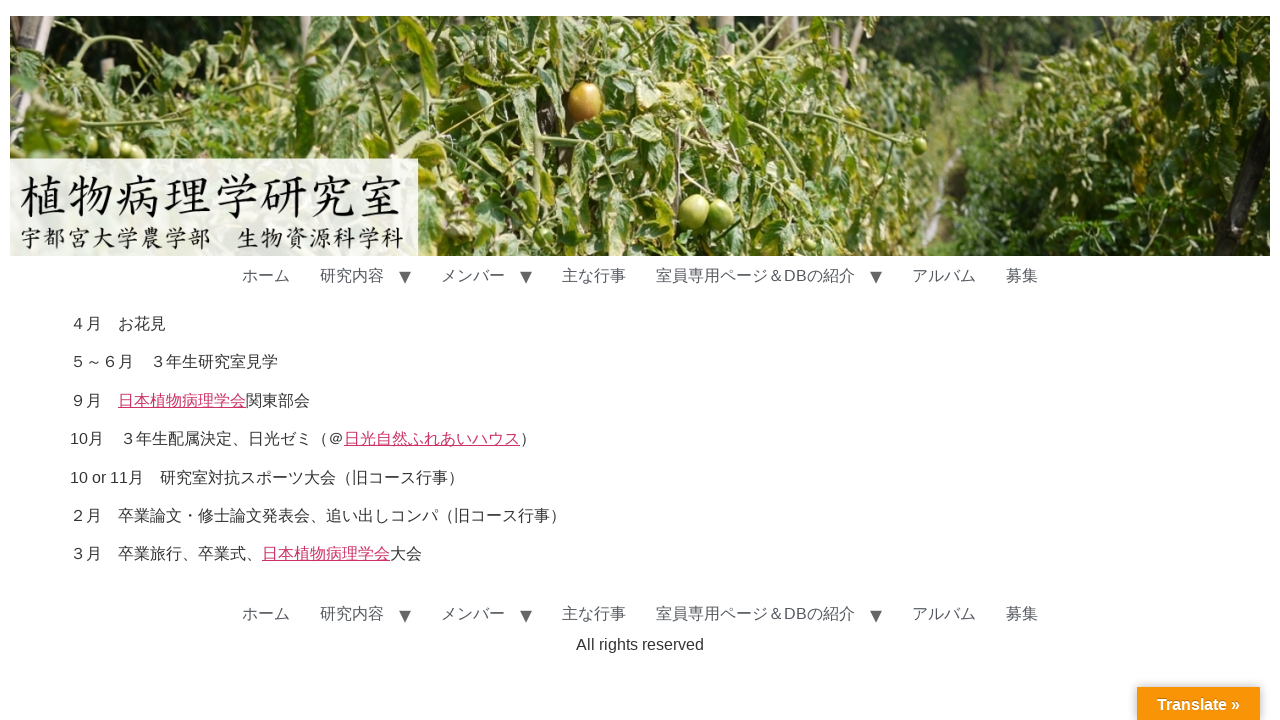

--- FILE ---
content_type: text/html; charset=UTF-8
request_url: https://shigen.mine.utsunomiya-u.ac.jp/plantpathology/event/
body_size: 10855
content:
<!doctype html><html dir="ltr" lang="ja" prefix="og: https://ogp.me/ns#"><head><meta charset="UTF-8"><meta name="viewport" content="width=device-width, initial-scale=1"><link rel="profile" href="https://gmpg.org/xfn/11"><title>主な行事 | 植物病理学研究室</title><meta name="description" content="４月 お花見 ５～６月 ３年生研究室見学 ９月 日本植物病理学会関東部会 10月 ３年生配属決定、日光ゼミ（＠" /><meta name="robots" content="max-image-preview:large" /><link rel="canonical" href="https://shigen.mine.utsunomiya-u.ac.jp/plantpathology/event/" /><meta name="generator" content="All in One SEO (AIOSEO) 4.9.1.1" /><meta property="og:locale" content="ja_JP" /><meta property="og:site_name" content="植物病理学研究室 | 宇都宮大学農学部　生物資源科学科" /><meta property="og:type" content="article" /><meta property="og:title" content="主な行事 | 植物病理学研究室" /><meta property="og:description" content="４月 お花見 ５～６月 ３年生研究室見学 ９月 日本植物病理学会関東部会 10月 ３年生配属決定、日光ゼミ（＠" /><meta property="og:url" content="https://shigen.mine.utsunomiya-u.ac.jp/plantpathology/event/" /><meta property="og:image" content="https://shigen.mine.utsunomiya-u.ac.jp/plantpathology/wp-content/uploads/sites/2/2014/04/header1200.jpg" /><meta property="og:image:secure_url" content="https://shigen.mine.utsunomiya-u.ac.jp/plantpathology/wp-content/uploads/sites/2/2014/04/header1200.jpg" /><meta property="article:published_time" content="2013-04-03T06:52:29+00:00" /><meta property="article:modified_time" content="2018-04-02T06:48:17+00:00" /><meta name="twitter:card" content="summary" /><meta name="twitter:title" content="主な行事 | 植物病理学研究室" /><meta name="twitter:description" content="４月 お花見 ５～６月 ３年生研究室見学 ９月 日本植物病理学会関東部会 10月 ３年生配属決定、日光ゼミ（＠" /><meta name="twitter:image" content="https://shigen.mine.utsunomiya-u.ac.jp/plantpathology/wp-content/uploads/sites/2/2014/04/header1200.jpg" /> <script type="application/ld+json" class="aioseo-schema">{"@context":"https:\/\/schema.org","@graph":[{"@type":"BreadcrumbList","@id":"https:\/\/shigen.mine.utsunomiya-u.ac.jp\/plantpathology\/event\/#breadcrumblist","itemListElement":[{"@type":"ListItem","@id":"https:\/\/shigen.mine.utsunomiya-u.ac.jp\/plantpathology#listItem","position":1,"name":"\u30db\u30fc\u30e0","item":"https:\/\/shigen.mine.utsunomiya-u.ac.jp\/plantpathology","nextItem":{"@type":"ListItem","@id":"https:\/\/shigen.mine.utsunomiya-u.ac.jp\/plantpathology\/event\/#listItem","name":"\u4e3b\u306a\u884c\u4e8b"}},{"@type":"ListItem","@id":"https:\/\/shigen.mine.utsunomiya-u.ac.jp\/plantpathology\/event\/#listItem","position":2,"name":"\u4e3b\u306a\u884c\u4e8b","previousItem":{"@type":"ListItem","@id":"https:\/\/shigen.mine.utsunomiya-u.ac.jp\/plantpathology#listItem","name":"\u30db\u30fc\u30e0"}}]},{"@type":"Organization","@id":"https:\/\/shigen.mine.utsunomiya-u.ac.jp\/plantpathology\/#organization","name":"\u5b87\u90fd\u5bae\u5927\u5b66\u751f\u7269\u8cc7\u6e90\u79d1\u5b66\u79d1","description":"\u5b87\u90fd\u5bae\u5927\u5b66\u8fb2\u5b66\u90e8\u3000\u751f\u7269\u8cc7\u6e90\u79d1\u5b66\u79d1","url":"https:\/\/shigen.mine.utsunomiya-u.ac.jp\/plantpathology\/","logo":{"@type":"ImageObject","url":"https:\/\/shigen.mine.utsunomiya-u.ac.jp\/plantpathology\/wp-content\/uploads\/sites\/2\/2014\/04\/header1200.jpg","@id":"https:\/\/shigen.mine.utsunomiya-u.ac.jp\/plantpathology\/event\/#organizationLogo","width":1260,"height":240,"caption":"\u5b87\u90fd\u5bae\u5927\u5b66\u8fb2\u5b66\u90e8\u3000\u690d\u7269\u75c5\u7406\u5b66\u7814\u7a76\u5ba4\u306eHP\u3067\u3059"},"image":{"@id":"https:\/\/shigen.mine.utsunomiya-u.ac.jp\/plantpathology\/event\/#organizationLogo"}},{"@type":"WebPage","@id":"https:\/\/shigen.mine.utsunomiya-u.ac.jp\/plantpathology\/event\/#webpage","url":"https:\/\/shigen.mine.utsunomiya-u.ac.jp\/plantpathology\/event\/","name":"\u4e3b\u306a\u884c\u4e8b | \u690d\u7269\u75c5\u7406\u5b66\u7814\u7a76\u5ba4","description":"\uff14\u6708 \u304a\u82b1\u898b \uff15\uff5e\uff16\u6708 \uff13\u5e74\u751f\u7814\u7a76\u5ba4\u898b\u5b66 \uff19\u6708 \u65e5\u672c\u690d\u7269\u75c5\u7406\u5b66\u4f1a\u95a2\u6771\u90e8\u4f1a 10\u6708 \uff13\u5e74\u751f\u914d\u5c5e\u6c7a\u5b9a\u3001\u65e5\u5149\u30bc\u30df\uff08\uff20","inLanguage":"ja","isPartOf":{"@id":"https:\/\/shigen.mine.utsunomiya-u.ac.jp\/plantpathology\/#website"},"breadcrumb":{"@id":"https:\/\/shigen.mine.utsunomiya-u.ac.jp\/plantpathology\/event\/#breadcrumblist"},"datePublished":"2013-04-03T15:52:29+09:00","dateModified":"2018-04-02T15:48:17+09:00"},{"@type":"WebSite","@id":"https:\/\/shigen.mine.utsunomiya-u.ac.jp\/plantpathology\/#website","url":"https:\/\/shigen.mine.utsunomiya-u.ac.jp\/plantpathology\/","name":"\u690d\u7269\u75c5\u7406\u5b66\u7814\u7a76\u5ba4","description":"\u5b87\u90fd\u5bae\u5927\u5b66\u8fb2\u5b66\u90e8\u3000\u751f\u7269\u8cc7\u6e90\u79d1\u5b66\u79d1","inLanguage":"ja","publisher":{"@id":"https:\/\/shigen.mine.utsunomiya-u.ac.jp\/plantpathology\/#organization"}}]}</script> <link rel='dns-prefetch' href='//translate.google.com' /><link rel="alternate" type="application/rss+xml" title="植物病理学研究室 &raquo; フィード" href="https://shigen.mine.utsunomiya-u.ac.jp/plantpathology/feed/" /><link rel="alternate" type="application/rss+xml" title="植物病理学研究室 &raquo; コメントフィード" href="https://shigen.mine.utsunomiya-u.ac.jp/plantpathology/comments/feed/" /><link rel="alternate" title="oEmbed (JSON)" type="application/json+oembed" href="https://shigen.mine.utsunomiya-u.ac.jp/plantpathology/wp-json/oembed/1.0/embed?url=https%3A%2F%2Fshigen.mine.utsunomiya-u.ac.jp%2Fplantpathology%2Fevent%2F" /><link rel="alternate" title="oEmbed (XML)" type="text/xml+oembed" href="https://shigen.mine.utsunomiya-u.ac.jp/plantpathology/wp-json/oembed/1.0/embed?url=https%3A%2F%2Fshigen.mine.utsunomiya-u.ac.jp%2Fplantpathology%2Fevent%2F&#038;format=xml" /> <style id='wp-img-auto-sizes-contain-inline-css' type='text/css'>img:is([sizes=auto i],[sizes^="auto," i]){contain-intrinsic-size:3000px 1500px}
/*# sourceURL=wp-img-auto-sizes-contain-inline-css */</style><link rel='stylesheet' id='jquery.fancybox-css' href='https://shigen.mine.utsunomiya-u.ac.jp/plantpathology/wp-content/cache/autoptimize/2/autoptimize_single_2229c246ffa4680d41e4483c00899bf4.php?ver=2.0.3' type='text/css' media='all' /><style id='wp-emoji-styles-inline-css' type='text/css'>img.wp-smiley, img.emoji {
		display: inline !important;
		border: none !important;
		box-shadow: none !important;
		height: 1em !important;
		width: 1em !important;
		margin: 0 0.07em !important;
		vertical-align: -0.1em !important;
		background: none !important;
		padding: 0 !important;
	}
/*# sourceURL=wp-emoji-styles-inline-css */</style><link rel='stylesheet' id='wp-block-library-css' href='https://shigen.mine.utsunomiya-u.ac.jp/plantpathology/wp-includes/css/dist/block-library/style.min.css?ver=6.9' type='text/css' media='all' /><link rel='stylesheet' id='aioseo/css/src/vue/standalone/blocks/table-of-contents/global.scss-css' href='https://shigen.mine.utsunomiya-u.ac.jp/plantpathology/wp-content/cache/autoptimize/2/autoptimize_single_8aeaa129c1f80e6e5dbaa329351d1482.php?ver=4.9.1.1' type='text/css' media='all' /><style id='global-styles-inline-css' type='text/css'>:root{--wp--preset--aspect-ratio--square: 1;--wp--preset--aspect-ratio--4-3: 4/3;--wp--preset--aspect-ratio--3-4: 3/4;--wp--preset--aspect-ratio--3-2: 3/2;--wp--preset--aspect-ratio--2-3: 2/3;--wp--preset--aspect-ratio--16-9: 16/9;--wp--preset--aspect-ratio--9-16: 9/16;--wp--preset--color--black: #000000;--wp--preset--color--cyan-bluish-gray: #abb8c3;--wp--preset--color--white: #ffffff;--wp--preset--color--pale-pink: #f78da7;--wp--preset--color--vivid-red: #cf2e2e;--wp--preset--color--luminous-vivid-orange: #ff6900;--wp--preset--color--luminous-vivid-amber: #fcb900;--wp--preset--color--light-green-cyan: #7bdcb5;--wp--preset--color--vivid-green-cyan: #00d084;--wp--preset--color--pale-cyan-blue: #8ed1fc;--wp--preset--color--vivid-cyan-blue: #0693e3;--wp--preset--color--vivid-purple: #9b51e0;--wp--preset--gradient--vivid-cyan-blue-to-vivid-purple: linear-gradient(135deg,rgb(6,147,227) 0%,rgb(155,81,224) 100%);--wp--preset--gradient--light-green-cyan-to-vivid-green-cyan: linear-gradient(135deg,rgb(122,220,180) 0%,rgb(0,208,130) 100%);--wp--preset--gradient--luminous-vivid-amber-to-luminous-vivid-orange: linear-gradient(135deg,rgb(252,185,0) 0%,rgb(255,105,0) 100%);--wp--preset--gradient--luminous-vivid-orange-to-vivid-red: linear-gradient(135deg,rgb(255,105,0) 0%,rgb(207,46,46) 100%);--wp--preset--gradient--very-light-gray-to-cyan-bluish-gray: linear-gradient(135deg,rgb(238,238,238) 0%,rgb(169,184,195) 100%);--wp--preset--gradient--cool-to-warm-spectrum: linear-gradient(135deg,rgb(74,234,220) 0%,rgb(151,120,209) 20%,rgb(207,42,186) 40%,rgb(238,44,130) 60%,rgb(251,105,98) 80%,rgb(254,248,76) 100%);--wp--preset--gradient--blush-light-purple: linear-gradient(135deg,rgb(255,206,236) 0%,rgb(152,150,240) 100%);--wp--preset--gradient--blush-bordeaux: linear-gradient(135deg,rgb(254,205,165) 0%,rgb(254,45,45) 50%,rgb(107,0,62) 100%);--wp--preset--gradient--luminous-dusk: linear-gradient(135deg,rgb(255,203,112) 0%,rgb(199,81,192) 50%,rgb(65,88,208) 100%);--wp--preset--gradient--pale-ocean: linear-gradient(135deg,rgb(255,245,203) 0%,rgb(182,227,212) 50%,rgb(51,167,181) 100%);--wp--preset--gradient--electric-grass: linear-gradient(135deg,rgb(202,248,128) 0%,rgb(113,206,126) 100%);--wp--preset--gradient--midnight: linear-gradient(135deg,rgb(2,3,129) 0%,rgb(40,116,252) 100%);--wp--preset--font-size--small: 13px;--wp--preset--font-size--medium: 20px;--wp--preset--font-size--large: 36px;--wp--preset--font-size--x-large: 42px;--wp--preset--spacing--20: 0.44rem;--wp--preset--spacing--30: 0.67rem;--wp--preset--spacing--40: 1rem;--wp--preset--spacing--50: 1.5rem;--wp--preset--spacing--60: 2.25rem;--wp--preset--spacing--70: 3.38rem;--wp--preset--spacing--80: 5.06rem;--wp--preset--shadow--natural: 6px 6px 9px rgba(0, 0, 0, 0.2);--wp--preset--shadow--deep: 12px 12px 50px rgba(0, 0, 0, 0.4);--wp--preset--shadow--sharp: 6px 6px 0px rgba(0, 0, 0, 0.2);--wp--preset--shadow--outlined: 6px 6px 0px -3px rgb(255, 255, 255), 6px 6px rgb(0, 0, 0);--wp--preset--shadow--crisp: 6px 6px 0px rgb(0, 0, 0);}:root { --wp--style--global--content-size: 800px;--wp--style--global--wide-size: 1200px; }:where(body) { margin: 0; }.wp-site-blocks > .alignleft { float: left; margin-right: 2em; }.wp-site-blocks > .alignright { float: right; margin-left: 2em; }.wp-site-blocks > .aligncenter { justify-content: center; margin-left: auto; margin-right: auto; }:where(.wp-site-blocks) > * { margin-block-start: 24px; margin-block-end: 0; }:where(.wp-site-blocks) > :first-child { margin-block-start: 0; }:where(.wp-site-blocks) > :last-child { margin-block-end: 0; }:root { --wp--style--block-gap: 24px; }:root :where(.is-layout-flow) > :first-child{margin-block-start: 0;}:root :where(.is-layout-flow) > :last-child{margin-block-end: 0;}:root :where(.is-layout-flow) > *{margin-block-start: 24px;margin-block-end: 0;}:root :where(.is-layout-constrained) > :first-child{margin-block-start: 0;}:root :where(.is-layout-constrained) > :last-child{margin-block-end: 0;}:root :where(.is-layout-constrained) > *{margin-block-start: 24px;margin-block-end: 0;}:root :where(.is-layout-flex){gap: 24px;}:root :where(.is-layout-grid){gap: 24px;}.is-layout-flow > .alignleft{float: left;margin-inline-start: 0;margin-inline-end: 2em;}.is-layout-flow > .alignright{float: right;margin-inline-start: 2em;margin-inline-end: 0;}.is-layout-flow > .aligncenter{margin-left: auto !important;margin-right: auto !important;}.is-layout-constrained > .alignleft{float: left;margin-inline-start: 0;margin-inline-end: 2em;}.is-layout-constrained > .alignright{float: right;margin-inline-start: 2em;margin-inline-end: 0;}.is-layout-constrained > .aligncenter{margin-left: auto !important;margin-right: auto !important;}.is-layout-constrained > :where(:not(.alignleft):not(.alignright):not(.alignfull)){max-width: var(--wp--style--global--content-size);margin-left: auto !important;margin-right: auto !important;}.is-layout-constrained > .alignwide{max-width: var(--wp--style--global--wide-size);}body .is-layout-flex{display: flex;}.is-layout-flex{flex-wrap: wrap;align-items: center;}.is-layout-flex > :is(*, div){margin: 0;}body .is-layout-grid{display: grid;}.is-layout-grid > :is(*, div){margin: 0;}body{padding-top: 0px;padding-right: 0px;padding-bottom: 0px;padding-left: 0px;}a:where(:not(.wp-element-button)){text-decoration: underline;}:root :where(.wp-element-button, .wp-block-button__link){background-color: #32373c;border-width: 0;color: #fff;font-family: inherit;font-size: inherit;font-style: inherit;font-weight: inherit;letter-spacing: inherit;line-height: inherit;padding-top: calc(0.667em + 2px);padding-right: calc(1.333em + 2px);padding-bottom: calc(0.667em + 2px);padding-left: calc(1.333em + 2px);text-decoration: none;text-transform: inherit;}.has-black-color{color: var(--wp--preset--color--black) !important;}.has-cyan-bluish-gray-color{color: var(--wp--preset--color--cyan-bluish-gray) !important;}.has-white-color{color: var(--wp--preset--color--white) !important;}.has-pale-pink-color{color: var(--wp--preset--color--pale-pink) !important;}.has-vivid-red-color{color: var(--wp--preset--color--vivid-red) !important;}.has-luminous-vivid-orange-color{color: var(--wp--preset--color--luminous-vivid-orange) !important;}.has-luminous-vivid-amber-color{color: var(--wp--preset--color--luminous-vivid-amber) !important;}.has-light-green-cyan-color{color: var(--wp--preset--color--light-green-cyan) !important;}.has-vivid-green-cyan-color{color: var(--wp--preset--color--vivid-green-cyan) !important;}.has-pale-cyan-blue-color{color: var(--wp--preset--color--pale-cyan-blue) !important;}.has-vivid-cyan-blue-color{color: var(--wp--preset--color--vivid-cyan-blue) !important;}.has-vivid-purple-color{color: var(--wp--preset--color--vivid-purple) !important;}.has-black-background-color{background-color: var(--wp--preset--color--black) !important;}.has-cyan-bluish-gray-background-color{background-color: var(--wp--preset--color--cyan-bluish-gray) !important;}.has-white-background-color{background-color: var(--wp--preset--color--white) !important;}.has-pale-pink-background-color{background-color: var(--wp--preset--color--pale-pink) !important;}.has-vivid-red-background-color{background-color: var(--wp--preset--color--vivid-red) !important;}.has-luminous-vivid-orange-background-color{background-color: var(--wp--preset--color--luminous-vivid-orange) !important;}.has-luminous-vivid-amber-background-color{background-color: var(--wp--preset--color--luminous-vivid-amber) !important;}.has-light-green-cyan-background-color{background-color: var(--wp--preset--color--light-green-cyan) !important;}.has-vivid-green-cyan-background-color{background-color: var(--wp--preset--color--vivid-green-cyan) !important;}.has-pale-cyan-blue-background-color{background-color: var(--wp--preset--color--pale-cyan-blue) !important;}.has-vivid-cyan-blue-background-color{background-color: var(--wp--preset--color--vivid-cyan-blue) !important;}.has-vivid-purple-background-color{background-color: var(--wp--preset--color--vivid-purple) !important;}.has-black-border-color{border-color: var(--wp--preset--color--black) !important;}.has-cyan-bluish-gray-border-color{border-color: var(--wp--preset--color--cyan-bluish-gray) !important;}.has-white-border-color{border-color: var(--wp--preset--color--white) !important;}.has-pale-pink-border-color{border-color: var(--wp--preset--color--pale-pink) !important;}.has-vivid-red-border-color{border-color: var(--wp--preset--color--vivid-red) !important;}.has-luminous-vivid-orange-border-color{border-color: var(--wp--preset--color--luminous-vivid-orange) !important;}.has-luminous-vivid-amber-border-color{border-color: var(--wp--preset--color--luminous-vivid-amber) !important;}.has-light-green-cyan-border-color{border-color: var(--wp--preset--color--light-green-cyan) !important;}.has-vivid-green-cyan-border-color{border-color: var(--wp--preset--color--vivid-green-cyan) !important;}.has-pale-cyan-blue-border-color{border-color: var(--wp--preset--color--pale-cyan-blue) !important;}.has-vivid-cyan-blue-border-color{border-color: var(--wp--preset--color--vivid-cyan-blue) !important;}.has-vivid-purple-border-color{border-color: var(--wp--preset--color--vivid-purple) !important;}.has-vivid-cyan-blue-to-vivid-purple-gradient-background{background: var(--wp--preset--gradient--vivid-cyan-blue-to-vivid-purple) !important;}.has-light-green-cyan-to-vivid-green-cyan-gradient-background{background: var(--wp--preset--gradient--light-green-cyan-to-vivid-green-cyan) !important;}.has-luminous-vivid-amber-to-luminous-vivid-orange-gradient-background{background: var(--wp--preset--gradient--luminous-vivid-amber-to-luminous-vivid-orange) !important;}.has-luminous-vivid-orange-to-vivid-red-gradient-background{background: var(--wp--preset--gradient--luminous-vivid-orange-to-vivid-red) !important;}.has-very-light-gray-to-cyan-bluish-gray-gradient-background{background: var(--wp--preset--gradient--very-light-gray-to-cyan-bluish-gray) !important;}.has-cool-to-warm-spectrum-gradient-background{background: var(--wp--preset--gradient--cool-to-warm-spectrum) !important;}.has-blush-light-purple-gradient-background{background: var(--wp--preset--gradient--blush-light-purple) !important;}.has-blush-bordeaux-gradient-background{background: var(--wp--preset--gradient--blush-bordeaux) !important;}.has-luminous-dusk-gradient-background{background: var(--wp--preset--gradient--luminous-dusk) !important;}.has-pale-ocean-gradient-background{background: var(--wp--preset--gradient--pale-ocean) !important;}.has-electric-grass-gradient-background{background: var(--wp--preset--gradient--electric-grass) !important;}.has-midnight-gradient-background{background: var(--wp--preset--gradient--midnight) !important;}.has-small-font-size{font-size: var(--wp--preset--font-size--small) !important;}.has-medium-font-size{font-size: var(--wp--preset--font-size--medium) !important;}.has-large-font-size{font-size: var(--wp--preset--font-size--large) !important;}.has-x-large-font-size{font-size: var(--wp--preset--font-size--x-large) !important;}
:root :where(.wp-block-pullquote){font-size: 1.5em;line-height: 1.6;}
/*# sourceURL=global-styles-inline-css */</style><link rel='stylesheet' id='google-language-translator-css' href='https://shigen.mine.utsunomiya-u.ac.jp/plantpathology/wp-content/cache/autoptimize/2/autoptimize_single_f3bd90ed9190418715605b8aaa05debd.php?ver=6.0.20' type='text/css' media='' /><link rel='stylesheet' id='glt-toolbar-styles-css' href='https://shigen.mine.utsunomiya-u.ac.jp/plantpathology/wp-content/cache/autoptimize/2/autoptimize_single_00e7963b92387d2483ebe810f453d32e.php?ver=6.0.20' type='text/css' media='' /><link rel='stylesheet' id='hello-elementor-css' href='https://shigen.mine.utsunomiya-u.ac.jp/plantpathology/wp-content/cache/autoptimize/2/autoptimize_single_af4b9638d69957103dc5ea259563873e.php?ver=3.4.5' type='text/css' media='all' /><link rel='stylesheet' id='hello-elementor-theme-style-css' href='https://shigen.mine.utsunomiya-u.ac.jp/plantpathology/wp-content/cache/autoptimize/2/autoptimize_single_a480d2bf8c523da1c15b272e519f33f2.php?ver=3.4.5' type='text/css' media='all' /><link rel='stylesheet' id='hello-elementor-header-footer-css' href='https://shigen.mine.utsunomiya-u.ac.jp/plantpathology/wp-content/cache/autoptimize/2/autoptimize_single_86dbb47955bb9db9c74abc72efb0c6f6.php?ver=3.4.5' type='text/css' media='all' /><link rel='stylesheet' id='elementor-frontend-css' href='https://shigen.mine.utsunomiya-u.ac.jp/plantpathology/wp-content/plugins/elementor/assets/css/frontend.min.css?ver=3.33.3' type='text/css' media='all' /><link rel='stylesheet' id='elementor-post-2172-css' href='https://shigen.mine.utsunomiya-u.ac.jp/plantpathology/wp-content/cache/autoptimize/2/autoptimize_single_f5a392057c2703da02c1487be2d75697.php?ver=1733374395' type='text/css' media='all' /><link rel='stylesheet' id='elementor-gf-local-roboto-css' href='https://shigen.mine.utsunomiya-u.ac.jp/plantpathology/wp-content/cache/autoptimize/2/autoptimize_single_0742c5c4a3bc65de4220800ad1f613d5.php?ver=1744765361' type='text/css' media='all' /><link rel='stylesheet' id='elementor-gf-local-robotoslab-css' href='https://shigen.mine.utsunomiya-u.ac.jp/plantpathology/wp-content/cache/autoptimize/2/autoptimize_single_22fe4999941fc219cd080b18460cfc83.php?ver=1744765364' type='text/css' media='all' /> <script src="https://shigen.mine.utsunomiya-u.ac.jp/plantpathology/wp-includes/js/jquery/jquery.min.js?ver=3.7.1" id="jquery-core-js"></script> <script defer src="https://shigen.mine.utsunomiya-u.ac.jp/plantpathology/wp-includes/js/jquery/jquery-migrate.min.js?ver=3.4.1" id="jquery-migrate-js"></script> <script defer src="https://shigen.mine.utsunomiya-u.ac.jp/plantpathology/wp-content/cache/autoptimize/2/autoptimize_single_4bad6085defcd89691a54bd709a21343.php?ver=2.0.3" id="jquery.fancybox-js"></script> <script defer src="https://shigen.mine.utsunomiya-u.ac.jp/plantpathology/wp-content/cache/autoptimize/2/autoptimize_single_83e56485c52e15ff74e1c02615af14af.php?ver=1.6" id="jquery.easing-js"></script> <link rel="https://api.w.org/" href="https://shigen.mine.utsunomiya-u.ac.jp/plantpathology/wp-json/" /><link rel="alternate" title="JSON" type="application/json" href="https://shigen.mine.utsunomiya-u.ac.jp/plantpathology/wp-json/wp/v2/pages/24" /><link rel="EditURI" type="application/rsd+xml" title="RSD" href="https://shigen.mine.utsunomiya-u.ac.jp/plantpathology/xmlrpc.php?rsd" /><meta name="generator" content="WordPress 6.9" /><link rel='shortlink' href='https://shigen.mine.utsunomiya-u.ac.jp/plantpathology/?p=24' /> <script defer src="[data-uri]"></script> <style>p.hello{font-size:12px;color:darkgray;}#google_language_translator,#flags{text-align:left;}#google_language_translator{clear:both;}#flags{width:165px;}#flags a{display:inline-block;margin-right:2px;}#google_language_translator a{display:none!important;}div.skiptranslate.goog-te-gadget{display:inline!important;}.goog-te-gadget{color:transparent!important;}.goog-te-gadget{font-size:0px!important;}.goog-branding{display:none;}.goog-tooltip{display: none!important;}.goog-tooltip:hover{display: none!important;}.goog-text-highlight{background-color:transparent!important;border:none!important;box-shadow:none!important;}#google_language_translator{display:none;}#google_language_translator select.goog-te-combo{color:#32373c;}div.skiptranslate{display:none!important;}body{top:0px!important;}#goog-gt-{display:none!important;}font font{background-color:transparent!important;box-shadow:none!important;position:initial!important;}#glt-translate-trigger > span{color:#ffffff;}#glt-translate-trigger{background:#f89406;}.goog-te-gadget .goog-te-combo{width:100%;}</style><link rel="icon" href="data:,"><meta name="generator" content="Elementor 3.33.3; features: e_font_icon_svg, additional_custom_breakpoints; settings: css_print_method-external, google_font-enabled, font_display-swap"><style>.e-con.e-parent:nth-of-type(n+4):not(.e-lazyloaded):not(.e-no-lazyload),
				.e-con.e-parent:nth-of-type(n+4):not(.e-lazyloaded):not(.e-no-lazyload) * {
					background-image: none !important;
				}
				@media screen and (max-height: 1024px) {
					.e-con.e-parent:nth-of-type(n+3):not(.e-lazyloaded):not(.e-no-lazyload),
					.e-con.e-parent:nth-of-type(n+3):not(.e-lazyloaded):not(.e-no-lazyload) * {
						background-image: none !important;
					}
				}
				@media screen and (max-height: 640px) {
					.e-con.e-parent:nth-of-type(n+2):not(.e-lazyloaded):not(.e-no-lazyload),
					.e-con.e-parent:nth-of-type(n+2):not(.e-lazyloaded):not(.e-no-lazyload) * {
						background-image: none !important;
					}
				}</style></head><body class="wp-singular page-template-default page page-id-24 wp-custom-logo wp-embed-responsive wp-theme-hello-elementor metaslider-plugin hello-elementor-default elementor-default elementor-kit-2172"> <a class="skip-link screen-reader-text" href="#content">コンテンツにスキップ</a><header id="site-header" class="site-header dynamic-header header-stacked header-full-width menu-dropdown-none"><div class="header-inner"><div class="site-branding show-logo"><div class="site-logo show"> <a href="https://shigen.mine.utsunomiya-u.ac.jp/plantpathology/" class="custom-logo-link" rel="home"><img fetchpriority="high" width="1260" height="240" src="https://shigen.mine.utsunomiya-u.ac.jp/plantpathology/wp-content/uploads/sites/2/2014/04/header1200.jpg" class="custom-logo" alt="宇都宮大学農学部　植物病理学研究室" decoding="async" srcset="https://shigen.mine.utsunomiya-u.ac.jp/plantpathology/wp-content/uploads/sites/2/2014/04/header1200.jpg 1260w, https://shigen.mine.utsunomiya-u.ac.jp/plantpathology/wp-content/uploads/sites/2/2014/04/header1200-300x57.jpg 300w, https://shigen.mine.utsunomiya-u.ac.jp/plantpathology/wp-content/uploads/sites/2/2014/04/header1200-1024x195.jpg 1024w" sizes="(max-width: 1260px) 100vw, 1260px" /></a></div></div><nav class="site-navigation show" aria-label="メインメニュー"><ul id="menu-%e6%a4%8d%e7%97%85" class="menu"><li id="menu-item-112" class="menu-item menu-item-type-post_type menu-item-object-page menu-item-home menu-item-112"><a href="https://shigen.mine.utsunomiya-u.ac.jp/plantpathology/">ホーム</a></li><li id="menu-item-31" class="menu-item menu-item-type-post_type menu-item-object-page menu-item-has-children menu-item-31"><a href="https://shigen.mine.utsunomiya-u.ac.jp/plantpathology/research/">研究内容</a><ul class="sub-menu"><li id="menu-item-565" class="menu-item menu-item-type-post_type menu-item-object-page menu-item-565"><a href="https://shigen.mine.utsunomiya-u.ac.jp/plantpathology/research/">研究内容</a></li><li id="menu-item-27" class="menu-item menu-item-type-post_type menu-item-object-page menu-item-27"><a href="https://shigen.mine.utsunomiya-u.ac.jp/plantpathology/ichigo/">イチゴのDNA鑑定</a></li></ul></li><li id="menu-item-29" class="menu-item menu-item-type-post_type menu-item-object-page menu-item-has-children menu-item-29"><a href="https://shigen.mine.utsunomiya-u.ac.jp/plantpathology/member/">メンバー</a><ul class="sub-menu"><li id="menu-item-566" class="menu-item menu-item-type-post_type menu-item-object-page menu-item-566"><a href="https://shigen.mine.utsunomiya-u.ac.jp/plantpathology/member/">メンバー</a></li><li id="menu-item-89" class="menu-item menu-item-type-post_type menu-item-object-page menu-item-89"><a href="https://shigen.mine.utsunomiya-u.ac.jp/plantpathology/nishigawa/">西川　尚志</a></li><li id="menu-item-841" class="menu-item menu-item-type-post_type menu-item-object-page menu-item-841"><a href="https://shigen.mine.utsunomiya-u.ac.jp/plantpathology/neriya/">煉谷 裕太朗</a></li></ul></li><li id="menu-item-30" class="menu-item menu-item-type-post_type menu-item-object-page current-menu-item page_item page-item-24 current_page_item menu-item-30"><a href="https://shigen.mine.utsunomiya-u.ac.jp/plantpathology/event/" aria-current="page">主な行事</a></li><li id="menu-item-1686" class="menu-item menu-item-type-post_type menu-item-object-page menu-item-has-children menu-item-1686"><a href="https://shigen.mine.utsunomiya-u.ac.jp/plantpathology/%e5%ae%a4%e5%93%a1%e5%b0%82%e7%94%a8%e3%83%9a%e3%83%bc%e3%82%b8%ef%bc%86db%e3%81%ae%e7%b4%b9%e4%bb%8b/">室員専用ページ＆DBの紹介</a><ul class="sub-menu"><li id="menu-item-1688" class="menu-item menu-item-type-post_type menu-item-object-page menu-item-1688"><a href="https://shigen.mine.utsunomiya-u.ac.jp/plantpathology/%e5%ae%a4%e5%93%a1%e5%b0%82%e7%94%a8%e3%83%9a%e3%83%bc%e3%82%b8/">室員専用ページ</a></li><li id="menu-item-1703" class="menu-item menu-item-type-post_type menu-item-object-page menu-item-1703"><a href="https://shigen.mine.utsunomiya-u.ac.jp/plantpathology/%e5%90%8d%e7%b0%bfdb/">名簿DB</a></li><li id="menu-item-1720" class="menu-item menu-item-type-post_type menu-item-object-page menu-item-1720"><a href="https://shigen.mine.utsunomiya-u.ac.jp/plantpathology/%e8%a9%a6%e8%96%acdb/">試薬DB</a></li><li id="menu-item-1732" class="menu-item menu-item-type-post_type menu-item-object-page menu-item-1732"><a href="https://shigen.mine.utsunomiya-u.ac.jp/plantpathology/%e3%83%97%e3%83%a9%e3%82%a4%e3%83%9e%e3%83%bcdb/">プライマーDB</a></li><li id="menu-item-1751" class="menu-item menu-item-type-post_type menu-item-object-page menu-item-1751"><a href="https://shigen.mine.utsunomiya-u.ac.jp/plantpathology/%e8%ab%96%e6%96%87db/">論文DB</a></li><li id="menu-item-1766" class="menu-item menu-item-type-post_type menu-item-object-page menu-item-1766"><a href="https://shigen.mine.utsunomiya-u.ac.jp/plantpathology/%e6%af%92%e5%8a%87%e7%89%a9db/">毒劇物DB</a></li><li id="menu-item-1784" class="menu-item menu-item-type-post_type menu-item-object-page menu-item-1784"><a href="https://shigen.mine.utsunomiya-u.ac.jp/plantpathology/%e4%bf%9d%e7%ae%a1%e5%ba%abdb/">保管庫DB</a></li><li id="menu-item-1798" class="menu-item menu-item-type-post_type menu-item-object-page menu-item-1798"><a href="https://shigen.mine.utsunomiya-u.ac.jp/plantpathology/%e4%bf%9d%e5%ad%98%e3%83%9c%e3%83%83%e3%82%af%e3%82%b9db/">保存ボックスDB</a></li><li id="menu-item-1886" class="menu-item menu-item-type-post_type menu-item-object-page menu-item-1886"><a href="https://shigen.mine.utsunomiya-u.ac.jp/plantpathology/%e3%83%9d%e3%83%bc%e3%82%bf%e3%83%96%e3%83%ab%e3%83%87%e3%83%90%e3%82%a4%e3%82%b9db/">ポータブルデバイスDB</a></li><li id="menu-item-1808" class="menu-item menu-item-type-post_type menu-item-object-page menu-item-1808"><a href="https://shigen.mine.utsunomiya-u.ac.jp/plantpathology/%e7%a8%ae%e5%ad%90db/">種子DB</a></li><li id="menu-item-1814" class="menu-item menu-item-type-post_type menu-item-object-page menu-item-1814"><a href="https://shigen.mine.utsunomiya-u.ac.jp/plantpathology/%e5%80%9f%e9%87%91db/">借金DB</a></li><li id="menu-item-1825" class="menu-item menu-item-type-post_type menu-item-object-page menu-item-1825"><a href="https://shigen.mine.utsunomiya-u.ac.jp/plantpathology/%e4%ba%ba%e5%b7%a5%e6%b0%97%e8%b1%a1%e5%ae%a4%e3%81%ae%e5%88%a9%e7%94%a8%e7%8a%b6%e6%b3%81/">人工気象室の利用状況</a></li><li id="menu-item-1837" class="menu-item menu-item-type-post_type menu-item-object-page menu-item-1837"><a href="https://shigen.mine.utsunomiya-u.ac.jp/plantpathology/%e4%ba%ba%e5%b7%a5%e6%b0%97%e8%b1%a1%e5%99%a8%e5%ae%a4%e3%81%ae%e5%88%a9%e7%94%a8%e7%8a%b6%e6%b3%81/">人工気象器室の利用状況</a></li><li id="menu-item-1845" class="menu-item menu-item-type-post_type menu-item-object-page menu-item-1845"><a href="https://shigen.mine.utsunomiya-u.ac.jp/plantpathology/%e9%96%89%e9%8e%96%e7%b3%bb%e6%b8%a9%e5%ae%a4%e3%81%ae%e5%88%a9%e7%94%a8%e7%8a%b6%e6%b3%81/">閉鎖系温室の利用状況</a></li><li id="menu-item-1857" class="menu-item menu-item-type-post_type menu-item-object-page menu-item-1857"><a href="https://shigen.mine.utsunomiya-u.ac.jp/plantpathology/%e7%92%b0%e5%a2%83%e8%aa%bf%e7%af%80%e6%a3%9f%e3%83%bb2f%e3%82%ac%e3%83%a9%e3%82%b9%e6%b8%a9%e5%ae%a4/">環境調節棟・2Fガラス温室</a></li><li id="menu-item-1869" class="menu-item menu-item-type-post_type menu-item-object-page menu-item-1869"><a href="https://shigen.mine.utsunomiya-u.ac.jp/plantpathology/%e3%83%9e%e3%82%b9%e3%82%bf%e3%83%bc%e3%83%9f%e3%83%83%e3%82%af%e3%82%b9%e3%81%ae%e8%a8%88%e7%ae%97/">マスターミックスの計算</a></li><li id="menu-item-1899" class="menu-item menu-item-type-post_type menu-item-object-page menu-item-1899"><a href="https://shigen.mine.utsunomiya-u.ac.jp/plantpathology/%e3%82%b9%e3%82%b1%e3%82%b8%e3%83%a5%e3%83%bc%e3%83%ab%e8%aa%bf%e6%95%b4%e3%82%b5%e3%82%a4%e3%83%88/">スケジュール調整サイト</a></li><li id="menu-item-1987" class="menu-item menu-item-type-post_type menu-item-object-page menu-item-1987"><a href="https://shigen.mine.utsunomiya-u.ac.jp/plantpathology/%e3%83%97%e3%83%a9%e3%82%a4%e3%83%9e%e3%83%bc%e3%83%9e%e3%83%83%e3%83%97/">プライマーマップ</a></li></ul></li><li id="menu-item-33" class="menu-item menu-item-type-taxonomy menu-item-object-category menu-item-33"><a href="https://shigen.mine.utsunomiya-u.ac.jp/plantpathology/category/album/">アルバム</a></li><li id="menu-item-200" class="menu-item menu-item-type-post_type menu-item-object-page menu-item-200"><a href="https://shigen.mine.utsunomiya-u.ac.jp/plantpathology/link/">募集</a></li></ul></nav><div class="site-navigation-toggle-holder show"> <button type="button" class="site-navigation-toggle" aria-label="Menu"> <span class="site-navigation-toggle-icon" aria-hidden="true"></span> </button></div><nav class="site-navigation-dropdown show" aria-label="モバイルメニュー" aria-hidden="true" inert><ul id="menu-%e6%a4%8d%e7%97%85-1" class="menu"><li class="menu-item menu-item-type-post_type menu-item-object-page menu-item-home menu-item-112"><a href="https://shigen.mine.utsunomiya-u.ac.jp/plantpathology/">ホーム</a></li><li class="menu-item menu-item-type-post_type menu-item-object-page menu-item-has-children menu-item-31"><a href="https://shigen.mine.utsunomiya-u.ac.jp/plantpathology/research/">研究内容</a><ul class="sub-menu"><li class="menu-item menu-item-type-post_type menu-item-object-page menu-item-565"><a href="https://shigen.mine.utsunomiya-u.ac.jp/plantpathology/research/">研究内容</a></li><li class="menu-item menu-item-type-post_type menu-item-object-page menu-item-27"><a href="https://shigen.mine.utsunomiya-u.ac.jp/plantpathology/ichigo/">イチゴのDNA鑑定</a></li></ul></li><li class="menu-item menu-item-type-post_type menu-item-object-page menu-item-has-children menu-item-29"><a href="https://shigen.mine.utsunomiya-u.ac.jp/plantpathology/member/">メンバー</a><ul class="sub-menu"><li class="menu-item menu-item-type-post_type menu-item-object-page menu-item-566"><a href="https://shigen.mine.utsunomiya-u.ac.jp/plantpathology/member/">メンバー</a></li><li class="menu-item menu-item-type-post_type menu-item-object-page menu-item-89"><a href="https://shigen.mine.utsunomiya-u.ac.jp/plantpathology/nishigawa/">西川　尚志</a></li><li class="menu-item menu-item-type-post_type menu-item-object-page menu-item-841"><a href="https://shigen.mine.utsunomiya-u.ac.jp/plantpathology/neriya/">煉谷 裕太朗</a></li></ul></li><li class="menu-item menu-item-type-post_type menu-item-object-page current-menu-item page_item page-item-24 current_page_item menu-item-30"><a href="https://shigen.mine.utsunomiya-u.ac.jp/plantpathology/event/" aria-current="page">主な行事</a></li><li class="menu-item menu-item-type-post_type menu-item-object-page menu-item-has-children menu-item-1686"><a href="https://shigen.mine.utsunomiya-u.ac.jp/plantpathology/%e5%ae%a4%e5%93%a1%e5%b0%82%e7%94%a8%e3%83%9a%e3%83%bc%e3%82%b8%ef%bc%86db%e3%81%ae%e7%b4%b9%e4%bb%8b/">室員専用ページ＆DBの紹介</a><ul class="sub-menu"><li class="menu-item menu-item-type-post_type menu-item-object-page menu-item-1688"><a href="https://shigen.mine.utsunomiya-u.ac.jp/plantpathology/%e5%ae%a4%e5%93%a1%e5%b0%82%e7%94%a8%e3%83%9a%e3%83%bc%e3%82%b8/">室員専用ページ</a></li><li class="menu-item menu-item-type-post_type menu-item-object-page menu-item-1703"><a href="https://shigen.mine.utsunomiya-u.ac.jp/plantpathology/%e5%90%8d%e7%b0%bfdb/">名簿DB</a></li><li class="menu-item menu-item-type-post_type menu-item-object-page menu-item-1720"><a href="https://shigen.mine.utsunomiya-u.ac.jp/plantpathology/%e8%a9%a6%e8%96%acdb/">試薬DB</a></li><li class="menu-item menu-item-type-post_type menu-item-object-page menu-item-1732"><a href="https://shigen.mine.utsunomiya-u.ac.jp/plantpathology/%e3%83%97%e3%83%a9%e3%82%a4%e3%83%9e%e3%83%bcdb/">プライマーDB</a></li><li class="menu-item menu-item-type-post_type menu-item-object-page menu-item-1751"><a href="https://shigen.mine.utsunomiya-u.ac.jp/plantpathology/%e8%ab%96%e6%96%87db/">論文DB</a></li><li class="menu-item menu-item-type-post_type menu-item-object-page menu-item-1766"><a href="https://shigen.mine.utsunomiya-u.ac.jp/plantpathology/%e6%af%92%e5%8a%87%e7%89%a9db/">毒劇物DB</a></li><li class="menu-item menu-item-type-post_type menu-item-object-page menu-item-1784"><a href="https://shigen.mine.utsunomiya-u.ac.jp/plantpathology/%e4%bf%9d%e7%ae%a1%e5%ba%abdb/">保管庫DB</a></li><li class="menu-item menu-item-type-post_type menu-item-object-page menu-item-1798"><a href="https://shigen.mine.utsunomiya-u.ac.jp/plantpathology/%e4%bf%9d%e5%ad%98%e3%83%9c%e3%83%83%e3%82%af%e3%82%b9db/">保存ボックスDB</a></li><li class="menu-item menu-item-type-post_type menu-item-object-page menu-item-1886"><a href="https://shigen.mine.utsunomiya-u.ac.jp/plantpathology/%e3%83%9d%e3%83%bc%e3%82%bf%e3%83%96%e3%83%ab%e3%83%87%e3%83%90%e3%82%a4%e3%82%b9db/">ポータブルデバイスDB</a></li><li class="menu-item menu-item-type-post_type menu-item-object-page menu-item-1808"><a href="https://shigen.mine.utsunomiya-u.ac.jp/plantpathology/%e7%a8%ae%e5%ad%90db/">種子DB</a></li><li class="menu-item menu-item-type-post_type menu-item-object-page menu-item-1814"><a href="https://shigen.mine.utsunomiya-u.ac.jp/plantpathology/%e5%80%9f%e9%87%91db/">借金DB</a></li><li class="menu-item menu-item-type-post_type menu-item-object-page menu-item-1825"><a href="https://shigen.mine.utsunomiya-u.ac.jp/plantpathology/%e4%ba%ba%e5%b7%a5%e6%b0%97%e8%b1%a1%e5%ae%a4%e3%81%ae%e5%88%a9%e7%94%a8%e7%8a%b6%e6%b3%81/">人工気象室の利用状況</a></li><li class="menu-item menu-item-type-post_type menu-item-object-page menu-item-1837"><a href="https://shigen.mine.utsunomiya-u.ac.jp/plantpathology/%e4%ba%ba%e5%b7%a5%e6%b0%97%e8%b1%a1%e5%99%a8%e5%ae%a4%e3%81%ae%e5%88%a9%e7%94%a8%e7%8a%b6%e6%b3%81/">人工気象器室の利用状況</a></li><li class="menu-item menu-item-type-post_type menu-item-object-page menu-item-1845"><a href="https://shigen.mine.utsunomiya-u.ac.jp/plantpathology/%e9%96%89%e9%8e%96%e7%b3%bb%e6%b8%a9%e5%ae%a4%e3%81%ae%e5%88%a9%e7%94%a8%e7%8a%b6%e6%b3%81/">閉鎖系温室の利用状況</a></li><li class="menu-item menu-item-type-post_type menu-item-object-page menu-item-1857"><a href="https://shigen.mine.utsunomiya-u.ac.jp/plantpathology/%e7%92%b0%e5%a2%83%e8%aa%bf%e7%af%80%e6%a3%9f%e3%83%bb2f%e3%82%ac%e3%83%a9%e3%82%b9%e6%b8%a9%e5%ae%a4/">環境調節棟・2Fガラス温室</a></li><li class="menu-item menu-item-type-post_type menu-item-object-page menu-item-1869"><a href="https://shigen.mine.utsunomiya-u.ac.jp/plantpathology/%e3%83%9e%e3%82%b9%e3%82%bf%e3%83%bc%e3%83%9f%e3%83%83%e3%82%af%e3%82%b9%e3%81%ae%e8%a8%88%e7%ae%97/">マスターミックスの計算</a></li><li class="menu-item menu-item-type-post_type menu-item-object-page menu-item-1899"><a href="https://shigen.mine.utsunomiya-u.ac.jp/plantpathology/%e3%82%b9%e3%82%b1%e3%82%b8%e3%83%a5%e3%83%bc%e3%83%ab%e8%aa%bf%e6%95%b4%e3%82%b5%e3%82%a4%e3%83%88/">スケジュール調整サイト</a></li><li class="menu-item menu-item-type-post_type menu-item-object-page menu-item-1987"><a href="https://shigen.mine.utsunomiya-u.ac.jp/plantpathology/%e3%83%97%e3%83%a9%e3%82%a4%e3%83%9e%e3%83%bc%e3%83%9e%e3%83%83%e3%83%97/">プライマーマップ</a></li></ul></li><li class="menu-item menu-item-type-taxonomy menu-item-object-category menu-item-33"><a href="https://shigen.mine.utsunomiya-u.ac.jp/plantpathology/category/album/">アルバム</a></li><li class="menu-item menu-item-type-post_type menu-item-object-page menu-item-200"><a href="https://shigen.mine.utsunomiya-u.ac.jp/plantpathology/link/">募集</a></li></ul></nav></div></header><main id="content" class="site-main post-24 page type-page status-publish hentry"><div class="page-content"><p>４月　お花見</p><p>５～６月　３年生研究室見学</p><p>９月　<a href="http://www.ppsj.org/" target="_blank" rel="noopener">日本植物病理学会</a>関東部会</p><p>10月　３年生配属決定、日光ゼミ（＠<a href="http://www.utsunomiya-u.ac.jp/fureaihouse/fureaihouse.html" target="_blank" rel="noopener">日光自然ふれあいハウス</a>）</p><p>10 or 11月　研究室対抗スポーツ大会（旧コース行事）</p><p>２月　卒業論文・修士論文発表会、追い出しコンパ（旧コース行事）</p><p>３月　卒業旅行、卒業式、<a href="http://www.ppsj.org/" target="_blank" rel="noopener">日本植物病理学会</a>大会</p></div></main><footer id="site-footer" class="site-footer dynamic-footer footer-stacked footer-full-width footer-has-copyright"><div class="footer-inner"><div class="site-branding show-logo"><div class="site-logo hide"> <a href="https://shigen.mine.utsunomiya-u.ac.jp/plantpathology/" class="custom-logo-link" rel="home"><img width="1260" height="240" src="https://shigen.mine.utsunomiya-u.ac.jp/plantpathology/wp-content/uploads/sites/2/2014/04/header1200.jpg" class="custom-logo" alt="宇都宮大学農学部　植物病理学研究室" decoding="async" srcset="https://shigen.mine.utsunomiya-u.ac.jp/plantpathology/wp-content/uploads/sites/2/2014/04/header1200.jpg 1260w, https://shigen.mine.utsunomiya-u.ac.jp/plantpathology/wp-content/uploads/sites/2/2014/04/header1200-300x57.jpg 300w, https://shigen.mine.utsunomiya-u.ac.jp/plantpathology/wp-content/uploads/sites/2/2014/04/header1200-1024x195.jpg 1024w" sizes="(max-width: 1260px) 100vw, 1260px" /></a></div><p class="site-description hide"> 宇都宮大学農学部　生物資源科学科</p></div><nav class="site-navigation show" aria-label="フッターメニュー"><ul id="menu-%e6%a4%8d%e7%97%85-2" class="menu"><li class="menu-item menu-item-type-post_type menu-item-object-page menu-item-home menu-item-112"><a href="https://shigen.mine.utsunomiya-u.ac.jp/plantpathology/">ホーム</a></li><li class="menu-item menu-item-type-post_type menu-item-object-page menu-item-has-children menu-item-31"><a href="https://shigen.mine.utsunomiya-u.ac.jp/plantpathology/research/">研究内容</a><ul class="sub-menu"><li class="menu-item menu-item-type-post_type menu-item-object-page menu-item-565"><a href="https://shigen.mine.utsunomiya-u.ac.jp/plantpathology/research/">研究内容</a></li><li class="menu-item menu-item-type-post_type menu-item-object-page menu-item-27"><a href="https://shigen.mine.utsunomiya-u.ac.jp/plantpathology/ichigo/">イチゴのDNA鑑定</a></li></ul></li><li class="menu-item menu-item-type-post_type menu-item-object-page menu-item-has-children menu-item-29"><a href="https://shigen.mine.utsunomiya-u.ac.jp/plantpathology/member/">メンバー</a><ul class="sub-menu"><li class="menu-item menu-item-type-post_type menu-item-object-page menu-item-566"><a href="https://shigen.mine.utsunomiya-u.ac.jp/plantpathology/member/">メンバー</a></li><li class="menu-item menu-item-type-post_type menu-item-object-page menu-item-89"><a href="https://shigen.mine.utsunomiya-u.ac.jp/plantpathology/nishigawa/">西川　尚志</a></li><li class="menu-item menu-item-type-post_type menu-item-object-page menu-item-841"><a href="https://shigen.mine.utsunomiya-u.ac.jp/plantpathology/neriya/">煉谷 裕太朗</a></li></ul></li><li class="menu-item menu-item-type-post_type menu-item-object-page current-menu-item page_item page-item-24 current_page_item menu-item-30"><a href="https://shigen.mine.utsunomiya-u.ac.jp/plantpathology/event/" aria-current="page">主な行事</a></li><li class="menu-item menu-item-type-post_type menu-item-object-page menu-item-has-children menu-item-1686"><a href="https://shigen.mine.utsunomiya-u.ac.jp/plantpathology/%e5%ae%a4%e5%93%a1%e5%b0%82%e7%94%a8%e3%83%9a%e3%83%bc%e3%82%b8%ef%bc%86db%e3%81%ae%e7%b4%b9%e4%bb%8b/">室員専用ページ＆DBの紹介</a><ul class="sub-menu"><li class="menu-item menu-item-type-post_type menu-item-object-page menu-item-1688"><a href="https://shigen.mine.utsunomiya-u.ac.jp/plantpathology/%e5%ae%a4%e5%93%a1%e5%b0%82%e7%94%a8%e3%83%9a%e3%83%bc%e3%82%b8/">室員専用ページ</a></li><li class="menu-item menu-item-type-post_type menu-item-object-page menu-item-1703"><a href="https://shigen.mine.utsunomiya-u.ac.jp/plantpathology/%e5%90%8d%e7%b0%bfdb/">名簿DB</a></li><li class="menu-item menu-item-type-post_type menu-item-object-page menu-item-1720"><a href="https://shigen.mine.utsunomiya-u.ac.jp/plantpathology/%e8%a9%a6%e8%96%acdb/">試薬DB</a></li><li class="menu-item menu-item-type-post_type menu-item-object-page menu-item-1732"><a href="https://shigen.mine.utsunomiya-u.ac.jp/plantpathology/%e3%83%97%e3%83%a9%e3%82%a4%e3%83%9e%e3%83%bcdb/">プライマーDB</a></li><li class="menu-item menu-item-type-post_type menu-item-object-page menu-item-1751"><a href="https://shigen.mine.utsunomiya-u.ac.jp/plantpathology/%e8%ab%96%e6%96%87db/">論文DB</a></li><li class="menu-item menu-item-type-post_type menu-item-object-page menu-item-1766"><a href="https://shigen.mine.utsunomiya-u.ac.jp/plantpathology/%e6%af%92%e5%8a%87%e7%89%a9db/">毒劇物DB</a></li><li class="menu-item menu-item-type-post_type menu-item-object-page menu-item-1784"><a href="https://shigen.mine.utsunomiya-u.ac.jp/plantpathology/%e4%bf%9d%e7%ae%a1%e5%ba%abdb/">保管庫DB</a></li><li class="menu-item menu-item-type-post_type menu-item-object-page menu-item-1798"><a href="https://shigen.mine.utsunomiya-u.ac.jp/plantpathology/%e4%bf%9d%e5%ad%98%e3%83%9c%e3%83%83%e3%82%af%e3%82%b9db/">保存ボックスDB</a></li><li class="menu-item menu-item-type-post_type menu-item-object-page menu-item-1886"><a href="https://shigen.mine.utsunomiya-u.ac.jp/plantpathology/%e3%83%9d%e3%83%bc%e3%82%bf%e3%83%96%e3%83%ab%e3%83%87%e3%83%90%e3%82%a4%e3%82%b9db/">ポータブルデバイスDB</a></li><li class="menu-item menu-item-type-post_type menu-item-object-page menu-item-1808"><a href="https://shigen.mine.utsunomiya-u.ac.jp/plantpathology/%e7%a8%ae%e5%ad%90db/">種子DB</a></li><li class="menu-item menu-item-type-post_type menu-item-object-page menu-item-1814"><a href="https://shigen.mine.utsunomiya-u.ac.jp/plantpathology/%e5%80%9f%e9%87%91db/">借金DB</a></li><li class="menu-item menu-item-type-post_type menu-item-object-page menu-item-1825"><a href="https://shigen.mine.utsunomiya-u.ac.jp/plantpathology/%e4%ba%ba%e5%b7%a5%e6%b0%97%e8%b1%a1%e5%ae%a4%e3%81%ae%e5%88%a9%e7%94%a8%e7%8a%b6%e6%b3%81/">人工気象室の利用状況</a></li><li class="menu-item menu-item-type-post_type menu-item-object-page menu-item-1837"><a href="https://shigen.mine.utsunomiya-u.ac.jp/plantpathology/%e4%ba%ba%e5%b7%a5%e6%b0%97%e8%b1%a1%e5%99%a8%e5%ae%a4%e3%81%ae%e5%88%a9%e7%94%a8%e7%8a%b6%e6%b3%81/">人工気象器室の利用状況</a></li><li class="menu-item menu-item-type-post_type menu-item-object-page menu-item-1845"><a href="https://shigen.mine.utsunomiya-u.ac.jp/plantpathology/%e9%96%89%e9%8e%96%e7%b3%bb%e6%b8%a9%e5%ae%a4%e3%81%ae%e5%88%a9%e7%94%a8%e7%8a%b6%e6%b3%81/">閉鎖系温室の利用状況</a></li><li class="menu-item menu-item-type-post_type menu-item-object-page menu-item-1857"><a href="https://shigen.mine.utsunomiya-u.ac.jp/plantpathology/%e7%92%b0%e5%a2%83%e8%aa%bf%e7%af%80%e6%a3%9f%e3%83%bb2f%e3%82%ac%e3%83%a9%e3%82%b9%e6%b8%a9%e5%ae%a4/">環境調節棟・2Fガラス温室</a></li><li class="menu-item menu-item-type-post_type menu-item-object-page menu-item-1869"><a href="https://shigen.mine.utsunomiya-u.ac.jp/plantpathology/%e3%83%9e%e3%82%b9%e3%82%bf%e3%83%bc%e3%83%9f%e3%83%83%e3%82%af%e3%82%b9%e3%81%ae%e8%a8%88%e7%ae%97/">マスターミックスの計算</a></li><li class="menu-item menu-item-type-post_type menu-item-object-page menu-item-1899"><a href="https://shigen.mine.utsunomiya-u.ac.jp/plantpathology/%e3%82%b9%e3%82%b1%e3%82%b8%e3%83%a5%e3%83%bc%e3%83%ab%e8%aa%bf%e6%95%b4%e3%82%b5%e3%82%a4%e3%83%88/">スケジュール調整サイト</a></li><li class="menu-item menu-item-type-post_type menu-item-object-page menu-item-1987"><a href="https://shigen.mine.utsunomiya-u.ac.jp/plantpathology/%e3%83%97%e3%83%a9%e3%82%a4%e3%83%9e%e3%83%bc%e3%83%9e%e3%83%83%e3%83%97/">プライマーマップ</a></li></ul></li><li class="menu-item menu-item-type-taxonomy menu-item-object-category menu-item-33"><a href="https://shigen.mine.utsunomiya-u.ac.jp/plantpathology/category/album/">アルバム</a></li><li class="menu-item menu-item-type-post_type menu-item-object-page menu-item-200"><a href="https://shigen.mine.utsunomiya-u.ac.jp/plantpathology/link/">募集</a></li></ul></nav><div class="copyright show"><p>All rights reserved</p></div></div></footer> <script type="speculationrules">{"prefetch":[{"source":"document","where":{"and":[{"href_matches":"/plantpathology/*"},{"not":{"href_matches":["/plantpathology/wp-*.php","/plantpathology/wp-admin/*","/plantpathology/wp-content/uploads/sites/2/*","/plantpathology/wp-content/*","/plantpathology/wp-content/plugins/*","/plantpathology/wp-content/themes/hello-elementor/*","/plantpathology/*\\?(.+)"]}},{"not":{"selector_matches":"a[rel~=\"nofollow\"]"}},{"not":{"selector_matches":".no-prefetch, .no-prefetch a"}}]},"eagerness":"conservative"}]}</script> <div id="glt-translate-trigger"><span class="notranslate">Translate &raquo;</span></div><div id="glt-toolbar"></div><div id="flags" style="display:none" class="size18"><ul id="sortable" class="ui-sortable"><li id="Japanese"><a href="#" title="Japanese" class="nturl notranslate ja flag Japanese"></a></li><li id="English"><a href="#" title="English" class="nturl notranslate en flag united-states"></a></li><li id="Indonesian"><a href="#" title="Indonesian" class="nturl notranslate id flag Indonesian"></a></li><li id="Swahili"><a href="#" title="Swahili" class="nturl notranslate sw flag Swahili"></a></li></ul></div><div id='glt-footer'><div id="google_language_translator" class="default-language-ja"></div></div><script defer src="[data-uri]"></script> <script defer src="[data-uri]"></script> <script type="module" src="https://shigen.mine.utsunomiya-u.ac.jp/plantpathology/wp-content/plugins/all-in-one-seo-pack/dist/Lite/assets/table-of-contents.95d0dfce.js?ver=4.9.1.1" id="aioseo/js/src/vue/standalone/blocks/table-of-contents/frontend.js-js"></script> <script defer src="https://shigen.mine.utsunomiya-u.ac.jp/plantpathology/wp-content/cache/autoptimize/2/autoptimize_single_6c164c98630b8c5bb4070a49fd89715f.php?ver=6.0.20" id="scripts-js"></script> <script defer src="//translate.google.com/translate_a/element.js?cb=GoogleLanguageTranslatorInit" id="scripts-google-js"></script> <script defer src="https://shigen.mine.utsunomiya-u.ac.jp/plantpathology/wp-content/cache/autoptimize/2/autoptimize_single_1d18b2ccd0ac9b96603ea918df33ae9f.php?ver=3.4.5" id="hello-theme-frontend-js"></script> <script id="wp-emoji-settings" type="application/json">{"baseUrl":"https://s.w.org/images/core/emoji/17.0.2/72x72/","ext":".png","svgUrl":"https://s.w.org/images/core/emoji/17.0.2/svg/","svgExt":".svg","source":{"concatemoji":"https://shigen.mine.utsunomiya-u.ac.jp/plantpathology/wp-includes/js/wp-emoji-release.min.js?ver=6.9"}}</script> <script type="module">/*! This file is auto-generated */
const a=JSON.parse(document.getElementById("wp-emoji-settings").textContent),o=(window._wpemojiSettings=a,"wpEmojiSettingsSupports"),s=["flag","emoji"];function i(e){try{var t={supportTests:e,timestamp:(new Date).valueOf()};sessionStorage.setItem(o,JSON.stringify(t))}catch(e){}}function c(e,t,n){e.clearRect(0,0,e.canvas.width,e.canvas.height),e.fillText(t,0,0);t=new Uint32Array(e.getImageData(0,0,e.canvas.width,e.canvas.height).data);e.clearRect(0,0,e.canvas.width,e.canvas.height),e.fillText(n,0,0);const a=new Uint32Array(e.getImageData(0,0,e.canvas.width,e.canvas.height).data);return t.every((e,t)=>e===a[t])}function p(e,t){e.clearRect(0,0,e.canvas.width,e.canvas.height),e.fillText(t,0,0);var n=e.getImageData(16,16,1,1);for(let e=0;e<n.data.length;e++)if(0!==n.data[e])return!1;return!0}function u(e,t,n,a){switch(t){case"flag":return n(e,"\ud83c\udff3\ufe0f\u200d\u26a7\ufe0f","\ud83c\udff3\ufe0f\u200b\u26a7\ufe0f")?!1:!n(e,"\ud83c\udde8\ud83c\uddf6","\ud83c\udde8\u200b\ud83c\uddf6")&&!n(e,"\ud83c\udff4\udb40\udc67\udb40\udc62\udb40\udc65\udb40\udc6e\udb40\udc67\udb40\udc7f","\ud83c\udff4\u200b\udb40\udc67\u200b\udb40\udc62\u200b\udb40\udc65\u200b\udb40\udc6e\u200b\udb40\udc67\u200b\udb40\udc7f");case"emoji":return!a(e,"\ud83e\u1fac8")}return!1}function f(e,t,n,a){let r;const o=(r="undefined"!=typeof WorkerGlobalScope&&self instanceof WorkerGlobalScope?new OffscreenCanvas(300,150):document.createElement("canvas")).getContext("2d",{willReadFrequently:!0}),s=(o.textBaseline="top",o.font="600 32px Arial",{});return e.forEach(e=>{s[e]=t(o,e,n,a)}),s}function r(e){var t=document.createElement("script");t.src=e,t.defer=!0,document.head.appendChild(t)}a.supports={everything:!0,everythingExceptFlag:!0},new Promise(t=>{let n=function(){try{var e=JSON.parse(sessionStorage.getItem(o));if("object"==typeof e&&"number"==typeof e.timestamp&&(new Date).valueOf()<e.timestamp+604800&&"object"==typeof e.supportTests)return e.supportTests}catch(e){}return null}();if(!n){if("undefined"!=typeof Worker&&"undefined"!=typeof OffscreenCanvas&&"undefined"!=typeof URL&&URL.createObjectURL&&"undefined"!=typeof Blob)try{var e="postMessage("+f.toString()+"("+[JSON.stringify(s),u.toString(),c.toString(),p.toString()].join(",")+"));",a=new Blob([e],{type:"text/javascript"});const r=new Worker(URL.createObjectURL(a),{name:"wpTestEmojiSupports"});return void(r.onmessage=e=>{i(n=e.data),r.terminate(),t(n)})}catch(e){}i(n=f(s,u,c,p))}t(n)}).then(e=>{for(const n in e)a.supports[n]=e[n],a.supports.everything=a.supports.everything&&a.supports[n],"flag"!==n&&(a.supports.everythingExceptFlag=a.supports.everythingExceptFlag&&a.supports[n]);var t;a.supports.everythingExceptFlag=a.supports.everythingExceptFlag&&!a.supports.flag,a.supports.everything||((t=a.source||{}).concatemoji?r(t.concatemoji):t.wpemoji&&t.twemoji&&(r(t.twemoji),r(t.wpemoji)))});
//# sourceURL=https://shigen.mine.utsunomiya-u.ac.jp/plantpathology/wp-includes/js/wp-emoji-loader.min.js</script> </body></html>
<!-- Dynamic page generated in 0.490 seconds. -->
<!-- Cached page generated by WP-Super-Cache on 2026-01-27 00:09:01 -->

<!-- Compression = gzip -->

--- FILE ---
content_type: text/css; charset=utf-8
request_url: https://shigen.mine.utsunomiya-u.ac.jp/plantpathology/wp-content/cache/autoptimize/2/autoptimize_single_f5a392057c2703da02c1487be2d75697.php?ver=1733374395
body_size: 295
content:
.elementor-kit-2172{--e-global-color-primary:#6ec1e4;--e-global-color-secondary:#54595f;--e-global-color-text:#7a7a7a;--e-global-color-accent:#61ce70;--e-global-typography-primary-font-family:"Roboto";--e-global-typography-primary-font-weight:600;--e-global-typography-secondary-font-family:"Roboto Slab";--e-global-typography-secondary-font-weight:400;--e-global-typography-text-font-family:"Roboto";--e-global-typography-text-font-weight:400;--e-global-typography-accent-font-family:"Roboto";--e-global-typography-accent-font-weight:500}.elementor-section.elementor-section-boxed>.elementor-container{max-width:800px}.e-con{--container-max-width:800px}.elementor-widget:not(:last-child){margin-block-end:20px}.elementor-element{--widgets-spacing:20px 20px}.site-header .site-branding .site-logo img{width:100%;max-width:100%}.site-header .site-navigation ul.menu li a{color:var(--e-global-color-secondary)}.site-header .site-navigation-toggle .site-navigation-toggle-icon{color:var(--e-global-color-primary)}footer .footer-inner .site-navigation a{color:var(--e-global-color-secondary)}@media(max-width:1024px){.elementor-section.elementor-section-boxed>.elementor-container{max-width:1024px}.e-con{--container-max-width:1024px}}@media(max-width:767px){.elementor-section.elementor-section-boxed>.elementor-container{max-width:767px}.e-con{--container-max-width:767px}}

--- FILE ---
content_type: text/javascript; charset=utf-8
request_url: https://shigen.mine.utsunomiya-u.ac.jp/plantpathology/wp-content/cache/autoptimize/2/autoptimize_single_4bad6085defcd89691a54bd709a21343.php?ver=2.0.3
body_size: 6203
content:
/*!
 * fancyBox - jQuery Plugin
 * version: 2.0.3 (29/11/2011)
 * @requires jQuery v1.6 or later
 *
 * Examples at http://fancyapps.com/fancybox/
 * License: www.fancyapps.com/fancybox/#license
 *
 * Copyright 2011 Janis Skarnelis - janis@fancyapps.com
 *
 */
(function(window,document,$){var W=$(window),D=$(document),F=$.fancybox=function(){F.open.apply(this,arguments);},didResize=false,resizeTimer=null;$.extend(F,{version:'2.0.3',defaults:{padding:15,margin:20,width:800,height:600,minWidth:200,minHeight:200,maxWidth:9999,maxHeight:9999,autoSize:true,fitToView:true,aspectRatio:false,topRatio:0.5,fixed:!$.browser.msie||$.browser.version>6,scrolling:'auto',wrapCSS:'fancybox-default',arrows:true,closeBtn:true,closeClick:false,nextClick:false,mouseWheel:true,autoPlay:false,playSpeed:3000,modal:false,loop:true,ajax:{},keys:{next:[13,32,34,39,40],prev:[8,33,37,38],close:[27]},index:0,type:null,href:null,content:null,title:null,tpl:{wrap:'<div class="fancybox-wrap"><div class="fancybox-outer"><div class="fancybox-inner"></div></div></div>',image:'<img class="fancybox-image" src="{href}" alt="" />',iframe:'<iframe class="fancybox-iframe" name="fancybox-frame{rnd}" frameborder="0" hspace="0" '+($.browser.msie?'allowtransparency="true""':'')+' scrolling="{scrolling}" src="{href}"></iframe>',swf:'<object classid="clsid:D27CDB6E-AE6D-11cf-96B8-444553540000" width="100%" height="100%"><param name="wmode" value="transparent" /><param name="allowfullscreen" value="true" /><param name="allowscriptaccess" value="always" /><param name="movie" value="{href}" /><embed src="{href}" type="application/x-shockwave-flash" allowfullscreen="true" allowscriptaccess="always" width="100%" height="100%" wmode="transparent"></embed></object>',error:'<p class="fancybox-error">The requested content cannot be loaded.<br/>Please try again later.</p>',closeBtn:'<div title="Close" class="fancybox-item fancybox-close"></div>',next:'<a title="Next" class="fancybox-item fancybox-next"><span></span></a>',prev:'<a title="Previous" class="fancybox-item fancybox-prev"><span></span></a>'},openEffect:'fade',openSpeed:500,openEasing:'swing',openOpacity:true,openMethod:'zoomIn',closeEffect:'fade',closeSpeed:500,closeEasing:'swing',closeOpacity:true,closeMethod:'zoomOut',nextEffect:'elastic',nextSpeed:300,nextEasing:'swing',nextMethod:'changeIn',prevEffect:'elastic',prevSpeed:300,prevEasing:'swing',prevMethod:'changeOut',helpers:{overlay:{speedIn:0,speedOut:0,opacity:0.85,css:{cursor:'pointer','background-color':'rgba(0, 0, 0, 0.85)'},closeClick:true},title:{type:'float'}},onCancel:$.noop,beforeLoad:$.noop,afterLoad:$.noop,beforeShow:$.noop,afterShow:$.noop,beforeClose:$.noop,afterClose:$.noop},group:{},opts:{},coming:null,current:null,isOpen:false,isOpened:false,wrap:null,outer:null,inner:null,player:{timer:null,isActive:false},ajaxLoad:null,imgPreload:null,transitions:{},helpers:{},open:function(group,opts){if(!$.isArray(group)){group=[group];}
if(!group.length){return;}
F.close(true);F.opts=$.extend(true,{},F.defaults,opts);F.group=group;F._start(F.opts.index||0);},cancel:function(){if(F.coming&&false===F.trigger('onCancel')){return;}
F.coming=null;F.hideLoading();if(F.ajaxLoad){F.ajaxLoad.abort();}
F.ajaxLoad=null;if(F.imgPreload){F.imgPreload.onload=F.imgPreload.onabort=F.imgPreload.onerror=null;}},close:function(a){F.cancel();if(!F.current||false===F.trigger('beforeClose')){return;}
F.unbindEvents();if(!F.isOpen||(a&&a[0]===true)){$(".fancybox-wrap").stop().trigger('onReset').remove();F._afterZoomOut();}else{F.isOpen=F.isOpened=false;$(".fancybox-item").remove();F.wrap.stop(true).removeClass('fancybox-opened');F.inner.css('overflow','hidden');F.transitions[F.current.closeMethod]();}},play:function(a){var clear=function(){clearTimeout(F.player.timer);},set=function(){clear();if(F.current&&F.player.isActive){F.player.timer=setTimeout(F.next,F.current.playSpeed);}},stop=function(){clear();$('body').unbind('.player');F.player.isActive=false;F.trigger('onPlayEnd');},start=function(){if(F.current&&(F.current.loop||F.current.index<F.group.length-1)){F.player.isActive=true;set();$('body').bind({'onCancel.player afterShow.player onUpdate.player':set,'beforeClose.player':stop,'beforeLoad.player':clear});F.trigger('onPlayStart');}};if(F.player.isActive||(a&&a[0]===false)){stop();}else{start();}},next:function(){if(F.current){F.jumpto(F.current.index+1);}},prev:function(){if(F.current){F.jumpto(F.current.index-1);}},jumpto:function(index){if(!F.current){return;}
index=parseInt(index,10);if(F.group.length>1&&F.current.loop){if(index>=F.group.length){index=0;}else if(index<0){index=F.group.length-1;}}
if(typeof F.group[index]!=='undefined'){F.cancel();F._start(index);}},reposition:function(a){if(F.isOpen){F.wrap.css(F._getPosition(a));}},update:function(){if(F.isOpen){if(!didResize){resizeTimer=setInterval(function(){if(didResize){didResize=false;clearTimeout(resizeTimer);if(F.current){if(F.current.autoSize){F.inner.height('auto');F.current.height=F.inner.height();}
F._setDimension();if(F.current.canGrow){F.inner.height('auto');}
F.reposition();F.trigger('onUpdate');}}},100);}
didResize=true;}},toggle:function(){if(F.isOpen){F.current.fitToView=!F.current.fitToView;F.update();}},hideLoading:function(){$("#fancybox-loading").remove();},showLoading:function(){F.hideLoading();$('<div id="fancybox-loading"></div>').click(F.cancel).appendTo('body');},getViewport:function(){return{x:W.scrollLeft(),y:W.scrollTop(),w:W.width(),h:W.height()};},unbindEvents:function(){if(F.wrap){F.wrap.unbind('.fb');}
D.unbind('.fb');W.unbind('.fb');},bindEvents:function(){var current=F.current,keys=current.keys;if(!current){return;}
W.bind('resize.fb, orientationchange.fb',F.update);if(keys){D.bind('keydown.fb',function(e){if($.inArray(e.target.tagName.toLowerCase(),['input','textarea','select','button'])>-1){return;}
if($.inArray(e.keyCode,keys.close)>-1){F.close();e.preventDefault();}else if($.inArray(e.keyCode,keys.next)>-1){F.next();e.preventDefault();}else if($.inArray(e.keyCode,keys.prev)>-1){F.prev();e.preventDefault();}});}
if($.fn.mousewheel&&current.mouseWheel&&F.group.length>1){F.wrap.bind('mousewheel.fb',function(e,delta){if($(e.target).get(0).clientHeight===0||$(e.target).get(0).scrollHeight===$(e.target).get(0).clientHeight){e.preventDefault();F[delta>0?'prev':'next']();}});}},trigger:function(event){var ret,obj=$.inArray(event,['onCancel','beforeLoad','afterLoad'])>-1?'coming':'current';if(!F[obj]){return;}
if($.isFunction(F[obj][event])){ret=F[obj][event].apply(F[obj],Array.prototype.slice.call(arguments,1));}
if(ret===false){return false;}
if(F[obj].helpers){$.each(F[obj].helpers,function(helper,opts){if(opts&&typeof F.helpers[helper]!=='undefined'&&$.isFunction(F.helpers[helper][event])){F.helpers[helper][event](opts);}});}
$.event.trigger(event+'.fb');},isImage:function(str){return str&&str.match(/\.(jpg|gif|png|bmp|jpeg)(.*)?$/i);},isSWF:function(str){return str&&str.match(/\.(swf)(.*)?$/i);},_start:function(index){var element=F.group[index]||null,isDom,href,type,rez,coming=$.extend(true,{},F.opts,($.isPlainObject(element)?element:{}),{index:index,element:element});if(typeof coming.margin==='number'){coming.margin=[coming.margin,coming.margin,coming.margin,coming.margin];}
if(coming.modal){$.extend(true,coming,{closeBtn:false,closeClick:false,nextClick:false,arrows:false,mouseWheel:false,keys:null,helpers:{overlay:{css:{cursor:'auto'},closeClick:false}}});}
F.coming=coming;if(false===F.trigger('beforeLoad')){F.coming=null;return;}
if(typeof element==='object'&&(element.nodeType||element instanceof $)){isDom=true;coming.href=$(element).attr('href')||coming.href;coming.title=$(element).attr('title')||coming.title;if($.metadata){$.extend(coming,$(element).metadata());}}
type=coming.type;href=coming.href;if(!type){if(isDom){rez=$(element).data('fancybox-type');if(!rez&&element.className){rez=element.className.match(/fancybox\.(\w+)/);rez=rez?rez[1]:false;}}
if(rez){type=rez;}else if(href){if(F.isImage(href)){type='image';}else if(F.isSWF(href)){type='swf';}else if(href.match(/^#/)){type='inline';}}
if(!type){type=isDom?'inline':'html';}
coming.type=type;}
if(type==='inline'||type==='html'){if(!coming.content){coming.content=type==='inline'&&href?$(href):element;}
if(!coming.content.length){type=null;}}else{coming.href=href||element;if(!coming.href){type=null;}}
coming.group=F.group;if(type==='image'){F._loadImage();}else if(type==='ajax'){F._loadAjax();}else if(type){F._afterLoad();}else{F._error();}},_error:function(){F.coming.type='html';F.coming.minHeight=0;F.coming.autoSize=true;F.coming.content=F.coming.tpl.error;F._afterLoad();},_loadImage:function(){F.imgPreload=new Image();F.imgPreload.onload=function(){this.onload=this.onerror=null;F.coming.width=this.width;F.coming.height=this.height;F._afterLoad();};F.imgPreload.onerror=function(){this.onload=this.onerror=null;F._error();};F.imgPreload.src=F.coming.href;if(!F.imgPreload.complete){F.showLoading();}},_loadAjax:function(){F.showLoading();F.ajaxLoad=$.ajax($.extend({},F.coming.ajax,{url:F.coming.href,error:function(jqXHR,textStatus,errorThrown){if(textStatus!=='abort'){F.coming.content=errorThrown;F._error();}else{F.hideLoading();}},success:function(data,textStatus,jqXHR){if(textStatus==='success'){F.coming.content=data;F._afterLoad();}}}));},_afterLoad:function(){F.hideLoading();if(!F.coming||false===F.trigger('afterLoad',F.current)){F.coming=false;return;}
if(F.isOpened){$(".fancybox-item").remove();F.wrap.stop(true).removeClass('fancybox-opened');F.inner.css('overflow','hidden');F.transitions[F.current.prevMethod]();}else{$(".fancybox-wrap").stop().trigger('onReset').remove();F.trigger('afterClose');}
F.unbindEvents();F.isOpen=false;F.current=F.coming;F.coming=false;F.wrap=$(F.current.tpl.wrap).addClass('fancybox-tmp '+F.current.wrapCSS).appendTo('body');F.outer=$('.fancybox-outer',F.wrap).css('padding',F.current.padding+'px');F.inner=$('.fancybox-inner',F.wrap);F._setContent();F.trigger('beforeShow');F._setDimension();F.wrap.hide().removeClass('fancybox-tmp');F.bindEvents();F.transitions[F.isOpened?F.current.nextMethod:F.current.openMethod]();},_setContent:function(){var content,loadingBay,current=F.current,type=current.type;switch(type){case'inline':case'ajax':case'html':if(type==='inline'){content=current.content.show().detach();if(content.parent().hasClass('fancybox-inner')){content.parents('.fancybox-wrap').trigger('onReset').remove();}
$(F.wrap).bind('onReset',function(){content.appendTo('body').hide();});}else{content=current.content;}
if(current.autoSize){loadingBay=$('<div class="fancybox-tmp"></div>').appendTo($("body")).append(content);current.width=loadingBay.outerWidth();current.height=loadingBay.outerHeight(true);content=loadingBay.contents().detach();loadingBay.remove();}
break;case'image':content=current.tpl.image.replace('{href}',current.href);current.aspectRatio=true;break;case'swf':content=current.tpl.swf.replace(/\{width\}/g,current.width).replace(/\{height\}/g,current.height).replace(/\{href\}/g,current.href);break;case'iframe':content=current.tpl.iframe.replace('{href}',current.href).replace('{scrolling}',current.scrolling).replace('{rnd}',new Date().getTime());break;}
if($.inArray(type,['image','swf','iframe'])>-1){current.autoSize=false;current.scrolling=false;}
F.inner.append(content);},_setDimension:function(){var current=F.current,viewport=F.getViewport(),margin=current.margin,padding2=current.padding*2,width=current.width+padding2,height=current.height+padding2,ratio=current.width/current.height,maxWidth=current.maxWidth,maxHeight=current.maxHeight,minWidth=current.minWidth,minHeight=current.minHeight,height_,space;viewport.w-=(margin[1]+margin[3]);viewport.h-=(margin[0]+margin[2]);if(width.toString().indexOf('%')>-1){width=((viewport.w*parseFloat(width))/100);}
if(height.toString().indexOf('%')>-1){height=((viewport.h*parseFloat(height))/100);}
if(current.fitToView){maxWidth=Math.min(viewport.w,maxWidth);maxHeight=Math.min(viewport.h,maxHeight);}
maxWidth=Math.max(minWidth,maxWidth);maxHeight=Math.max(minHeight,maxHeight);if(current.aspectRatio){if(width>maxWidth){width=maxWidth;height=((width-padding2)/ratio)+padding2;}
if(height>maxHeight){height=maxHeight;width=((height-padding2)*ratio)+padding2;}
if(width<minWidth){width=minWidth;height=((width-padding2)/ratio)+padding2;}
if(height<minHeight){height=minHeight;width=((height-padding2)*ratio)+padding2;}}else{width=Math.max(minWidth,Math.min(width,maxWidth));height=Math.max(minHeight,Math.min(height,maxHeight));}
width=Math.round(width);height=Math.round(height);$(F.wrap.add(F.outer).add(F.inner)).width('auto').height('auto');F.inner.width(width-padding2).height(height-padding2);F.wrap.width(width);height_=F.wrap.height();if(width>maxWidth||height_>maxHeight){while((width>maxWidth||height_>maxHeight)&&width>minWidth&&height_>minHeight){height=height-10;if(current.aspectRatio){width=Math.round(((height-padding2)*ratio)+padding2);if(width<minWidth){width=minWidth;height=((width-padding2)/ratio)+padding2;}}else{width=width-10;}
F.inner.width(width-padding2).height(height-padding2);F.wrap.width(width);height_=F.wrap.height();}}
current.dim={width:width,height:height_};current.canGrow=current.autoSize&&height>minHeight&&height<maxHeight;current.canShrink=false;current.canExpand=false;if((width-padding2)<current.width||(height-padding2)<current.height){current.canExpand=true;}else if((width>viewport.w||height_>viewport.h)&&width>minWidth&&height>minHeight){current.canShrink=true;}
space=height_-padding2;F.innerSpace=space-F.inner.height();F.outerSpace=space-F.outer.height();},_getPosition:function(a){var viewport=F.getViewport(),margin=F.current.margin,width=F.wrap.width()+margin[1]+margin[3],height=F.wrap.height()+margin[0]+margin[2],rez={position:'absolute',top:margin[0]+viewport.y,left:margin[3]+viewport.x};if(F.current.fixed&&(!a||a[0]===false)&&height<=viewport.h&&width<=viewport.w){rez={position:'fixed',top:margin[0],left:margin[3]};}
rez.top=Math.ceil(Math.max(rez.top,rez.top+((viewport.h-height)*F.current.topRatio)))+'px';rez.left=Math.ceil(Math.max(rez.left,rez.left+((viewport.w-width)*0.5)))+'px';return rez;},_afterZoomIn:function(){var current=F.current;F.isOpen=F.isOpened=true;F.wrap.addClass('fancybox-opened').css('overflow','visible');F.update();F.inner.css('overflow',current.scrolling==='auto'?'auto':(current.scrolling==='yes'?'scroll':'hidden'));if(current.closeClick||current.nextClick){F.inner.bind('click.fb',current.nextClick?F.next:F.close);}
if(current.closeBtn){$(F.current.tpl.closeBtn).appendTo(F.wrap).bind('click.fb',F.close);}
if(current.arrows&&F.group.length>1){if(current.loop||current.index>0){$(current.tpl.prev).appendTo(F.wrap).bind('click.fb',F.prev);}
if(current.loop||current.index<F.group.length-1){$(current.tpl.next).appendTo(F.wrap).bind('click.fb',F.next);}}
F.trigger('afterShow');if(F.opts.autoPlay&&!F.player.isActive){F.opts.autoPlay=false;F.play();}},_afterZoomOut:function(){F.trigger('afterClose');F.wrap.trigger('onReset').remove();$.extend(F,{group:{},opts:{},current:null,isOpened:false,isOpen:false,wrap:null,outer:null,inner:null});}});F.transitions={getOrigPosition:function(){var element=F.current.element,pos={},width=50,height=50,image,viewport;if(element&&element.nodeName&&$(element).is(':visible')){image=$(element).find('img:first');if(image.length){pos=image.offset();width=image.outerWidth();height=image.outerHeight();}else{pos=$(element).offset();}}else{viewport=F.getViewport();pos.top=viewport.y+(viewport.h-height)*0.5;pos.left=viewport.x+(viewport.w-width)*0.5;}
pos={top:Math.ceil(pos.top)+'px',left:Math.ceil(pos.left)+'px',width:Math.ceil(width)+'px',height:Math.ceil(height)+'px'};return pos;},step:function(now,fx){var ratio,innerValue,outerValue;if(fx.prop==='width'||fx.prop==='height'){innerValue=outerValue=Math.ceil(now-(F.current.padding*2));if(fx.prop==='height'){ratio=(now-fx.start)/(fx.end-fx.start);if(fx.start>fx.end){ratio=1-ratio;}
innerValue-=F.innerSpace*ratio;outerValue-=F.outerSpace*ratio;}
F.inner[fx.prop](innerValue);F.outer[fx.prop](outerValue);}},zoomIn:function(){var current=F.current,startPos,endPos,dim=current.dim;if(current.openEffect==='elastic'){endPos=$.extend({},dim,F._getPosition(true));delete endPos.position;startPos=this.getOrigPosition();if(current.openOpacity){startPos.opacity=0;endPos.opacity=1;}
F.wrap.css(startPos).show().animate(endPos,{duration:current.openSpeed,easing:current.openEasing,step:this.step,complete:F._afterZoomIn});}else{F.wrap.css($.extend({},dim,F._getPosition()));if(current.openEffect==='fade'){F.wrap.fadeIn(current.openSpeed,F._afterZoomIn);}else{F.wrap.show();F._afterZoomIn();}}},zoomOut:function(){var current=F.current,endPos;if(current.closeEffect==='elastic'){if(F.wrap.css('position')==='fixed'){F.wrap.css(F._getPosition(true));}
endPos=this.getOrigPosition();if(current.closeOpacity){endPos.opacity=0;}
F.wrap.animate(endPos,{duration:current.closeSpeed,easing:current.closeEasing,step:this.step,complete:F._afterZoomOut});}else{F.wrap.fadeOut(current.closeEffect==='fade'?current.closeSpeed:0,F._afterZoomOut);}},changeIn:function(){var current=F.current,startPos;if(F.current.nextEffect==='elastic'){startPos=F._getPosition(true);startPos.opacity=0;startPos.top=(parseInt(startPos.top,10)-200)+'px';F.wrap.css(startPos).show().animate({opacity:1,top:'+=200px'},{duration:current.nextSpeed,complete:F._afterZoomIn});}else{F.wrap.css(F._getPosition());if(current.nextEffect==='fade'){F.wrap.hide().fadeIn(current.nextSpeed,F._afterZoomIn);}else{F.wrap.show();F._afterZoomIn();}}},changeOut:function(){function cleanUp(){$(this).trigger('onReset').remove();}
F.wrap.removeClass('fancybox-opened');if(F.current.prevEffect==='elastic'){F.wrap.animate({'opacity':0,top:'+=200px'},{duration:F.current.prevSpeed,complete:cleanUp});}else{F.wrap.fadeOut(F.current.prevEffect==='fade'?F.current.prevSpeed:0,cleanUp);}}};F.helpers.overlay={overlay:null,update:function(){var width,scrollWidth,offsetWidth;this.overlay.width(0).height(0);if($.browser.msie){scrollWidth=Math.max(document.documentElement.scrollWidth,document.body.scrollWidth);offsetWidth=Math.max(document.documentElement.offsetWidth,document.body.offsetWidth);width=scrollWidth<offsetWidth?W.width():scrollWidth;}else{width=D.width();}
this.overlay.width(width).height(D.height());},beforeShow:function(opts){if(this.overlay){return;}
this.overlay=$('<div id="fancybox-overlay"></div>').css(opts.css||{background:'black'}).appendTo('body');this.update();if(opts.closeClick){this.overlay.bind('click.fb',F.close);}
W.bind("resize.fb",$.proxy(this.update,this));this.overlay.fadeTo(opts.speedIn||"fast",opts.opacity||1);},onUpdate:function(){this.update();},afterClose:function(opts){if(this.overlay){this.overlay.fadeOut(opts.speedOut||"fast",function(){$(this).remove();});}
this.overlay=null;}};F.helpers.title={beforeShow:function(opts){var title,text=F.current.title;if(text){title=$('<div class="fancybox-title fancybox-title-'+opts.type+'-wrap">'+text+'</div>').appendTo('body');if(opts.type==='float'){title.width(title.width());title.wrapInner('<span class="child"></span>');F.current.margin[2]+=Math.abs(parseInt(title.css('margin-bottom'),10));}
title.appendTo(opts.type==='over'?F.inner:(opts.type==='outside'?F.wrap:F.outer));}}};$.fn.fancybox=function(options){var opts=options||{},selector=this.selector||'';function run(e){var group=[],relType=false,relVal=$(this).data('fancybox-group');e.preventDefault();if(typeof relVal!=='undefined'){relType=relVal?'data-fancybox-group':false;}else if(this.rel&&this.rel!==''&&this.rel!=='nofollow'){relVal=this.rel;relType='rel';}
if(relType){group=selector.length?$(selector).filter('['+relType+'="'+relVal+'"]'):$('['+relType+'="'+relVal+'"]');}
if(group.length){opts.index=group.index(this);F.open(group.get(),opts);}else{F.open(this,opts);}
return false;}
if(selector){D.undelegate(selector,'click.fb-start').delegate(selector,'click.fb-start',run);}else{$(this).unbind('click.fb-start').bind('click.fb-start',run);}
return this;};}(window,document,jQuery));